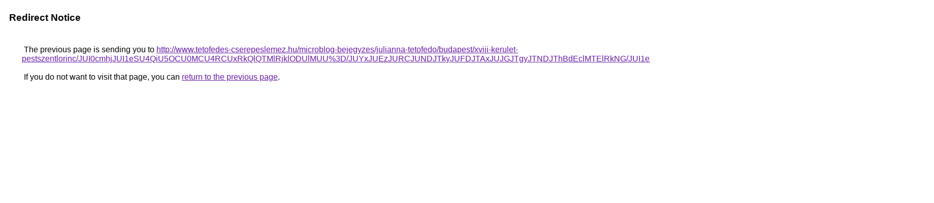

--- FILE ---
content_type: text/html; charset=UTF-8
request_url: https://cse.google.bi/url?q=http%3A%2F%2Fwww.tetofedes-cserepeslemez.hu%2Fmicroblog-bejegyzes%2Fjulianna-tetofedo%2Fbudapest%2Fxviii-kerulet-pestszentlorinc%2FJUI0cmhjJUI1eSU4QiU5OCU0MCU4RCUxRkQlQTMlRjklODUlMUU%253D%2FJUYxJUEzJURCJUNDJTkyJUFDJTAxJUJGJTgyJTNDJThBdEclMTElRkNG%2FJUI1eEolRDJOJUJFJTdGJUQ3JTA3JUM0JUEwJTg2JUQ2JUJDYiUyOA%253D%253D%2F
body_size: 570
content:
<html lang="en"><head><meta http-equiv="Content-Type" content="text/html; charset=UTF-8"><title>Redirect Notice</title><style>body,div,a{font-family:Roboto,Arial,sans-serif}body{background-color:var(--xhUGwc);margin-top:3px}div{color:var(--YLNNHc)}a:link{color:#681da8}a:visited{color:#681da8}a:active{color:#ea4335}div.mymGo{border-top:1px solid var(--gS5jXb);border-bottom:1px solid var(--gS5jXb);background:var(--aYn2S);margin-top:1em;width:100%}div.aXgaGb{padding:0.5em 0;margin-left:10px}div.fTk7vd{margin-left:35px;margin-top:35px}</style></head><body><div class="mymGo"><div class="aXgaGb"><font style="font-size:larger"><b>Redirect Notice</b></font></div></div><div class="fTk7vd">&nbsp;The previous page is sending you to <a href="http://www.tetofedes-cserepeslemez.hu/microblog-bejegyzes/julianna-tetofedo/budapest/xviii-kerulet-pestszentlorinc/JUI0cmhjJUI1eSU4QiU5OCU0MCU4RCUxRkQlQTMlRjklODUlMUU%3D/JUYxJUEzJURCJUNDJTkyJUFDJTAxJUJGJTgyJTNDJThBdEclMTElRkNG/JUI1eEolRDJOJUJFJTdGJUQ3JTA3JUM0JUEwJTg2JUQ2JUJDYiUyOA%3D%3D/">http://www.tetofedes-cserepeslemez.hu/microblog-bejegyzes/julianna-tetofedo/budapest/xviii-kerulet-pestszentlorinc/JUI0cmhjJUI1eSU4QiU5OCU0MCU4RCUxRkQlQTMlRjklODUlMUU%3D/JUYxJUEzJURCJUNDJTkyJUFDJTAxJUJGJTgyJTNDJThBdEclMTElRkNG/JUI1eEolRDJOJUJFJTdGJUQ3JTA3JUM0JUEwJTg2JUQ2JUJDYiUyOA%3D%3D/</a>.<br><br>&nbsp;If you do not want to visit that page, you can <a href="#" id="tsuid_nwt8aaW1Mf6sp84Py5yEyAQ_1">return to the previous page</a>.<script nonce="k2Opkok4aFQ5gnpDIPRIDQ">(function(){var id='tsuid_nwt8aaW1Mf6sp84Py5yEyAQ_1';(function(){document.getElementById(id).onclick=function(){window.history.back();return!1};}).call(this);})();(function(){var id='tsuid_nwt8aaW1Mf6sp84Py5yEyAQ_1';var ct='originlink';var oi='unauthorizedredirect';(function(){document.getElementById(id).onmousedown=function(){var b=document&&document.referrer,a="encodeURIComponent"in window?encodeURIComponent:escape,c="";b&&(c=a(b));(new Image).src="/url?sa=T&url="+c+"&oi="+a(oi)+"&ct="+a(ct);return!1};}).call(this);})();</script><br><br><br></div></body></html>